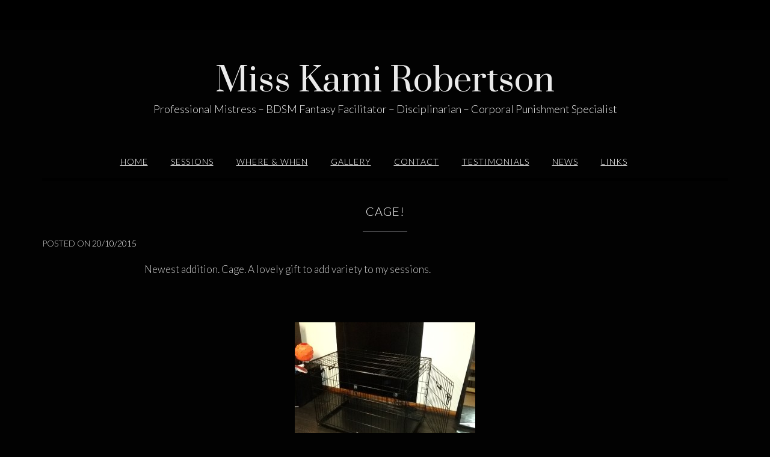

--- FILE ---
content_type: text/html; charset=UTF-8
request_url: https://misskamirobertson.com/cage/
body_size: 13008
content:
<!DOCTYPE html><!-- Shopstar! -->
<html dir="ltr" lang="en-US" prefix="og: https://ogp.me/ns#">
<head>
<meta charset="UTF-8">
<meta name="viewport" content="width=device-width, initial-scale=1">
<link rel="profile" href="http://gmpg.org/xfn/11">

<title>Cage! - Miss Kami Robertson</title>

		<!-- All in One SEO 4.9.2 - aioseo.com -->
	<meta name="description" content="Newest addition. Cage. A lovely gift to add variety to my sessions. I know some of you expressed interest in being locked in a cage during a session - so the opportunity is now here. The door can be safely padlocked to make sure you are not going anywhere without permission. (I forgot" />
	<meta name="robots" content="max-image-preview:large" />
	<meta name="author" content="Miss Kami"/>
	<link rel="canonical" href="https://misskamirobertson.com/cage/" />
	<meta name="generator" content="All in One SEO (AIOSEO) 4.9.2" />
		<meta property="og:locale" content="en_US" />
		<meta property="og:site_name" content="Miss Kami Robertson - Professional Mistress - BDSM Fantasy Facilitator - Disciplinarian - Corporal Punishment Specialist" />
		<meta property="og:type" content="article" />
		<meta property="og:title" content="Cage! - Miss Kami Robertson" />
		<meta property="og:description" content="Newest addition. Cage. A lovely gift to add variety to my sessions. I know some of you expressed interest in being locked in a cage during a session - so the opportunity is now here. The door can be safely padlocked to make sure you are not going anywhere without permission. (I forgot" />
		<meta property="og:url" content="https://misskamirobertson.com/cage/" />
		<meta property="article:published_time" content="2015-10-20T11:58:16+00:00" />
		<meta property="article:modified_time" content="2022-09-29T17:29:53+00:00" />
		<meta name="twitter:card" content="summary" />
		<meta name="twitter:title" content="Cage! - Miss Kami Robertson" />
		<meta name="twitter:description" content="Newest addition. Cage. A lovely gift to add variety to my sessions. I know some of you expressed interest in being locked in a cage during a session - so the opportunity is now here. The door can be safely padlocked to make sure you are not going anywhere without permission. (I forgot" />
		<script type="application/ld+json" class="aioseo-schema">
			{"@context":"https:\/\/schema.org","@graph":[{"@type":"BlogPosting","@id":"https:\/\/misskamirobertson.com\/cage\/#blogposting","name":"Cage! - Miss Kami Robertson","headline":"Cage!","author":{"@id":"https:\/\/misskamirobertson.com\/author\/mkradmin\/#author"},"publisher":{"@id":"https:\/\/misskamirobertson.com\/#organization"},"image":{"@type":"ImageObject","url":"http:\/\/misskamirobertson.com\/wp-content\/uploads\/2015\/10\/cage-1-300x254.jpg","@id":"https:\/\/misskamirobertson.com\/cage\/#articleImage"},"datePublished":"2015-10-20T11:58:16+00:00","dateModified":"2022-09-29T17:29:53+00:00","inLanguage":"en-US","mainEntityOfPage":{"@id":"https:\/\/misskamirobertson.com\/cage\/#webpage"},"isPartOf":{"@id":"https:\/\/misskamirobertson.com\/cage\/#webpage"},"articleSection":"BDSM, Bondage, Newcastle Venue, Sessions and Services, cage, dog cage, fantasy, new venue photos, restraining"},{"@type":"BreadcrumbList","@id":"https:\/\/misskamirobertson.com\/cage\/#breadcrumblist","itemListElement":[{"@type":"ListItem","@id":"https:\/\/misskamirobertson.com#listItem","position":1,"name":"Home","item":"https:\/\/misskamirobertson.com","nextItem":{"@type":"ListItem","@id":"https:\/\/misskamirobertson.com\/category\/sessions-and-services\/#listItem","name":"Sessions and Services"}},{"@type":"ListItem","@id":"https:\/\/misskamirobertson.com\/category\/sessions-and-services\/#listItem","position":2,"name":"Sessions and Services","item":"https:\/\/misskamirobertson.com\/category\/sessions-and-services\/","nextItem":{"@type":"ListItem","@id":"https:\/\/misskamirobertson.com\/cage\/#listItem","name":"Cage!"},"previousItem":{"@type":"ListItem","@id":"https:\/\/misskamirobertson.com#listItem","name":"Home"}},{"@type":"ListItem","@id":"https:\/\/misskamirobertson.com\/cage\/#listItem","position":3,"name":"Cage!","previousItem":{"@type":"ListItem","@id":"https:\/\/misskamirobertson.com\/category\/sessions-and-services\/#listItem","name":"Sessions and Services"}}]},{"@type":"Organization","@id":"https:\/\/misskamirobertson.com\/#organization","name":"Miss Kami Robertson","description":"Professional Mistress - BDSM Fantasy Facilitator - Disciplinarian - Corporal Punishment Specialist","url":"https:\/\/misskamirobertson.com\/"},{"@type":"Person","@id":"https:\/\/misskamirobertson.com\/author\/mkradmin\/#author","url":"https:\/\/misskamirobertson.com\/author\/mkradmin\/","name":"Miss Kami","image":{"@type":"ImageObject","@id":"https:\/\/misskamirobertson.com\/cage\/#authorImage","url":"https:\/\/secure.gravatar.com\/avatar\/119c601f1af301a64d57e25831553dbe?s=96&d=mm&r=g","width":96,"height":96,"caption":"Miss Kami"}},{"@type":"WebPage","@id":"https:\/\/misskamirobertson.com\/cage\/#webpage","url":"https:\/\/misskamirobertson.com\/cage\/","name":"Cage! - Miss Kami Robertson","description":"Newest addition. Cage. A lovely gift to add variety to my sessions. I know some of you expressed interest in being locked in a cage during a session - so the opportunity is now here. The door can be safely padlocked to make sure you are not going anywhere without permission. (I forgot","inLanguage":"en-US","isPartOf":{"@id":"https:\/\/misskamirobertson.com\/#website"},"breadcrumb":{"@id":"https:\/\/misskamirobertson.com\/cage\/#breadcrumblist"},"author":{"@id":"https:\/\/misskamirobertson.com\/author\/mkradmin\/#author"},"creator":{"@id":"https:\/\/misskamirobertson.com\/author\/mkradmin\/#author"},"datePublished":"2015-10-20T11:58:16+00:00","dateModified":"2022-09-29T17:29:53+00:00"},{"@type":"WebSite","@id":"https:\/\/misskamirobertson.com\/#website","url":"https:\/\/misskamirobertson.com\/","name":"Miss Kami Robertson","description":"Professional Mistress - BDSM Fantasy Facilitator - Disciplinarian - Corporal Punishment Specialist","inLanguage":"en-US","publisher":{"@id":"https:\/\/misskamirobertson.com\/#organization"}}]}
		</script>
		<!-- All in One SEO -->

<link rel='dns-prefetch' href='//fonts.googleapis.com' />
<link rel='dns-prefetch' href='//s.w.org' />
<link rel="alternate" type="application/rss+xml" title="Miss Kami Robertson &raquo; Feed" href="https://misskamirobertson.com/feed/" />
<link rel="alternate" type="application/rss+xml" title="Miss Kami Robertson &raquo; Comments Feed" href="https://misskamirobertson.com/comments/feed/" />
<link rel="alternate" type="application/rss+xml" title="Miss Kami Robertson &raquo; Cage! Comments Feed" href="https://misskamirobertson.com/cage/feed/" />
<script type="text/javascript">
window._wpemojiSettings = {"baseUrl":"https:\/\/s.w.org\/images\/core\/emoji\/13.1.0\/72x72\/","ext":".png","svgUrl":"https:\/\/s.w.org\/images\/core\/emoji\/13.1.0\/svg\/","svgExt":".svg","source":{"concatemoji":"https:\/\/misskamirobertson.com\/wp-includes\/js\/wp-emoji-release.min.js?ver=5.9"}};
/*! This file is auto-generated */
!function(e,a,t){var n,r,o,i=a.createElement("canvas"),p=i.getContext&&i.getContext("2d");function s(e,t){var a=String.fromCharCode;p.clearRect(0,0,i.width,i.height),p.fillText(a.apply(this,e),0,0);e=i.toDataURL();return p.clearRect(0,0,i.width,i.height),p.fillText(a.apply(this,t),0,0),e===i.toDataURL()}function c(e){var t=a.createElement("script");t.src=e,t.defer=t.type="text/javascript",a.getElementsByTagName("head")[0].appendChild(t)}for(o=Array("flag","emoji"),t.supports={everything:!0,everythingExceptFlag:!0},r=0;r<o.length;r++)t.supports[o[r]]=function(e){if(!p||!p.fillText)return!1;switch(p.textBaseline="top",p.font="600 32px Arial",e){case"flag":return s([127987,65039,8205,9895,65039],[127987,65039,8203,9895,65039])?!1:!s([55356,56826,55356,56819],[55356,56826,8203,55356,56819])&&!s([55356,57332,56128,56423,56128,56418,56128,56421,56128,56430,56128,56423,56128,56447],[55356,57332,8203,56128,56423,8203,56128,56418,8203,56128,56421,8203,56128,56430,8203,56128,56423,8203,56128,56447]);case"emoji":return!s([10084,65039,8205,55357,56613],[10084,65039,8203,55357,56613])}return!1}(o[r]),t.supports.everything=t.supports.everything&&t.supports[o[r]],"flag"!==o[r]&&(t.supports.everythingExceptFlag=t.supports.everythingExceptFlag&&t.supports[o[r]]);t.supports.everythingExceptFlag=t.supports.everythingExceptFlag&&!t.supports.flag,t.DOMReady=!1,t.readyCallback=function(){t.DOMReady=!0},t.supports.everything||(n=function(){t.readyCallback()},a.addEventListener?(a.addEventListener("DOMContentLoaded",n,!1),e.addEventListener("load",n,!1)):(e.attachEvent("onload",n),a.attachEvent("onreadystatechange",function(){"complete"===a.readyState&&t.readyCallback()})),(n=t.source||{}).concatemoji?c(n.concatemoji):n.wpemoji&&n.twemoji&&(c(n.twemoji),c(n.wpemoji)))}(window,document,window._wpemojiSettings);
</script>
<style type="text/css">
img.wp-smiley,
img.emoji {
	display: inline !important;
	border: none !important;
	box-shadow: none !important;
	height: 1em !important;
	width: 1em !important;
	margin: 0 0.07em !important;
	vertical-align: -0.1em !important;
	background: none !important;
	padding: 0 !important;
}
</style>
	<link rel='stylesheet' id='wp-block-library-css'  href='https://misskamirobertson.com/wp-includes/css/dist/block-library/style.min.css?ver=5.9' type='text/css' media='all' />
<link rel='stylesheet' id='aioseo/css/src/vue/standalone/blocks/table-of-contents/global.scss-css'  href='https://misskamirobertson.com/wp-content/plugins/all-in-one-seo-pack/dist/Lite/assets/css/table-of-contents/global.e90f6d47.css?ver=4.9.2' type='text/css' media='all' />
<style id='global-styles-inline-css' type='text/css'>
body{--wp--preset--color--black: #000000;--wp--preset--color--cyan-bluish-gray: #abb8c3;--wp--preset--color--white: #ffffff;--wp--preset--color--pale-pink: #f78da7;--wp--preset--color--vivid-red: #cf2e2e;--wp--preset--color--luminous-vivid-orange: #ff6900;--wp--preset--color--luminous-vivid-amber: #fcb900;--wp--preset--color--light-green-cyan: #7bdcb5;--wp--preset--color--vivid-green-cyan: #00d084;--wp--preset--color--pale-cyan-blue: #8ed1fc;--wp--preset--color--vivid-cyan-blue: #0693e3;--wp--preset--color--vivid-purple: #9b51e0;--wp--preset--gradient--vivid-cyan-blue-to-vivid-purple: linear-gradient(135deg,rgba(6,147,227,1) 0%,rgb(155,81,224) 100%);--wp--preset--gradient--light-green-cyan-to-vivid-green-cyan: linear-gradient(135deg,rgb(122,220,180) 0%,rgb(0,208,130) 100%);--wp--preset--gradient--luminous-vivid-amber-to-luminous-vivid-orange: linear-gradient(135deg,rgba(252,185,0,1) 0%,rgba(255,105,0,1) 100%);--wp--preset--gradient--luminous-vivid-orange-to-vivid-red: linear-gradient(135deg,rgba(255,105,0,1) 0%,rgb(207,46,46) 100%);--wp--preset--gradient--very-light-gray-to-cyan-bluish-gray: linear-gradient(135deg,rgb(238,238,238) 0%,rgb(169,184,195) 100%);--wp--preset--gradient--cool-to-warm-spectrum: linear-gradient(135deg,rgb(74,234,220) 0%,rgb(151,120,209) 20%,rgb(207,42,186) 40%,rgb(238,44,130) 60%,rgb(251,105,98) 80%,rgb(254,248,76) 100%);--wp--preset--gradient--blush-light-purple: linear-gradient(135deg,rgb(255,206,236) 0%,rgb(152,150,240) 100%);--wp--preset--gradient--blush-bordeaux: linear-gradient(135deg,rgb(254,205,165) 0%,rgb(254,45,45) 50%,rgb(107,0,62) 100%);--wp--preset--gradient--luminous-dusk: linear-gradient(135deg,rgb(255,203,112) 0%,rgb(199,81,192) 50%,rgb(65,88,208) 100%);--wp--preset--gradient--pale-ocean: linear-gradient(135deg,rgb(255,245,203) 0%,rgb(182,227,212) 50%,rgb(51,167,181) 100%);--wp--preset--gradient--electric-grass: linear-gradient(135deg,rgb(202,248,128) 0%,rgb(113,206,126) 100%);--wp--preset--gradient--midnight: linear-gradient(135deg,rgb(2,3,129) 0%,rgb(40,116,252) 100%);--wp--preset--duotone--dark-grayscale: url('#wp-duotone-dark-grayscale');--wp--preset--duotone--grayscale: url('#wp-duotone-grayscale');--wp--preset--duotone--purple-yellow: url('#wp-duotone-purple-yellow');--wp--preset--duotone--blue-red: url('#wp-duotone-blue-red');--wp--preset--duotone--midnight: url('#wp-duotone-midnight');--wp--preset--duotone--magenta-yellow: url('#wp-duotone-magenta-yellow');--wp--preset--duotone--purple-green: url('#wp-duotone-purple-green');--wp--preset--duotone--blue-orange: url('#wp-duotone-blue-orange');--wp--preset--font-size--small: 13px;--wp--preset--font-size--medium: 20px;--wp--preset--font-size--large: 36px;--wp--preset--font-size--x-large: 42px;}.has-black-color{color: var(--wp--preset--color--black) !important;}.has-cyan-bluish-gray-color{color: var(--wp--preset--color--cyan-bluish-gray) !important;}.has-white-color{color: var(--wp--preset--color--white) !important;}.has-pale-pink-color{color: var(--wp--preset--color--pale-pink) !important;}.has-vivid-red-color{color: var(--wp--preset--color--vivid-red) !important;}.has-luminous-vivid-orange-color{color: var(--wp--preset--color--luminous-vivid-orange) !important;}.has-luminous-vivid-amber-color{color: var(--wp--preset--color--luminous-vivid-amber) !important;}.has-light-green-cyan-color{color: var(--wp--preset--color--light-green-cyan) !important;}.has-vivid-green-cyan-color{color: var(--wp--preset--color--vivid-green-cyan) !important;}.has-pale-cyan-blue-color{color: var(--wp--preset--color--pale-cyan-blue) !important;}.has-vivid-cyan-blue-color{color: var(--wp--preset--color--vivid-cyan-blue) !important;}.has-vivid-purple-color{color: var(--wp--preset--color--vivid-purple) !important;}.has-black-background-color{background-color: var(--wp--preset--color--black) !important;}.has-cyan-bluish-gray-background-color{background-color: var(--wp--preset--color--cyan-bluish-gray) !important;}.has-white-background-color{background-color: var(--wp--preset--color--white) !important;}.has-pale-pink-background-color{background-color: var(--wp--preset--color--pale-pink) !important;}.has-vivid-red-background-color{background-color: var(--wp--preset--color--vivid-red) !important;}.has-luminous-vivid-orange-background-color{background-color: var(--wp--preset--color--luminous-vivid-orange) !important;}.has-luminous-vivid-amber-background-color{background-color: var(--wp--preset--color--luminous-vivid-amber) !important;}.has-light-green-cyan-background-color{background-color: var(--wp--preset--color--light-green-cyan) !important;}.has-vivid-green-cyan-background-color{background-color: var(--wp--preset--color--vivid-green-cyan) !important;}.has-pale-cyan-blue-background-color{background-color: var(--wp--preset--color--pale-cyan-blue) !important;}.has-vivid-cyan-blue-background-color{background-color: var(--wp--preset--color--vivid-cyan-blue) !important;}.has-vivid-purple-background-color{background-color: var(--wp--preset--color--vivid-purple) !important;}.has-black-border-color{border-color: var(--wp--preset--color--black) !important;}.has-cyan-bluish-gray-border-color{border-color: var(--wp--preset--color--cyan-bluish-gray) !important;}.has-white-border-color{border-color: var(--wp--preset--color--white) !important;}.has-pale-pink-border-color{border-color: var(--wp--preset--color--pale-pink) !important;}.has-vivid-red-border-color{border-color: var(--wp--preset--color--vivid-red) !important;}.has-luminous-vivid-orange-border-color{border-color: var(--wp--preset--color--luminous-vivid-orange) !important;}.has-luminous-vivid-amber-border-color{border-color: var(--wp--preset--color--luminous-vivid-amber) !important;}.has-light-green-cyan-border-color{border-color: var(--wp--preset--color--light-green-cyan) !important;}.has-vivid-green-cyan-border-color{border-color: var(--wp--preset--color--vivid-green-cyan) !important;}.has-pale-cyan-blue-border-color{border-color: var(--wp--preset--color--pale-cyan-blue) !important;}.has-vivid-cyan-blue-border-color{border-color: var(--wp--preset--color--vivid-cyan-blue) !important;}.has-vivid-purple-border-color{border-color: var(--wp--preset--color--vivid-purple) !important;}.has-vivid-cyan-blue-to-vivid-purple-gradient-background{background: var(--wp--preset--gradient--vivid-cyan-blue-to-vivid-purple) !important;}.has-light-green-cyan-to-vivid-green-cyan-gradient-background{background: var(--wp--preset--gradient--light-green-cyan-to-vivid-green-cyan) !important;}.has-luminous-vivid-amber-to-luminous-vivid-orange-gradient-background{background: var(--wp--preset--gradient--luminous-vivid-amber-to-luminous-vivid-orange) !important;}.has-luminous-vivid-orange-to-vivid-red-gradient-background{background: var(--wp--preset--gradient--luminous-vivid-orange-to-vivid-red) !important;}.has-very-light-gray-to-cyan-bluish-gray-gradient-background{background: var(--wp--preset--gradient--very-light-gray-to-cyan-bluish-gray) !important;}.has-cool-to-warm-spectrum-gradient-background{background: var(--wp--preset--gradient--cool-to-warm-spectrum) !important;}.has-blush-light-purple-gradient-background{background: var(--wp--preset--gradient--blush-light-purple) !important;}.has-blush-bordeaux-gradient-background{background: var(--wp--preset--gradient--blush-bordeaux) !important;}.has-luminous-dusk-gradient-background{background: var(--wp--preset--gradient--luminous-dusk) !important;}.has-pale-ocean-gradient-background{background: var(--wp--preset--gradient--pale-ocean) !important;}.has-electric-grass-gradient-background{background: var(--wp--preset--gradient--electric-grass) !important;}.has-midnight-gradient-background{background: var(--wp--preset--gradient--midnight) !important;}.has-small-font-size{font-size: var(--wp--preset--font-size--small) !important;}.has-medium-font-size{font-size: var(--wp--preset--font-size--medium) !important;}.has-large-font-size{font-size: var(--wp--preset--font-size--large) !important;}.has-x-large-font-size{font-size: var(--wp--preset--font-size--x-large) !important;}
</style>
<link rel='stylesheet' id='shopstar-fonts-css'  href='https://fonts.googleapis.com/css?family=Prata%3A400%7CRaleway%3A100%2C300%2C400%2C500%2C600%2C700%2C800%7CLato%3A300%2C300italic%2C400%2C400italic%2C600%2C600italic%2C700%2C700italic%7CLora%3A400italic&#038;subset=latin%2Clatin-ext&#038;ver=1.1.22' type='text/css' media='all' />
<link rel='stylesheet' id='shopstar-header-centered-css'  href='https://misskamirobertson.com/wp-content/themes/shopstar/library/css/header-centered.css?ver=1.1.22' type='text/css' media='all' />
<link rel='stylesheet' id='otb-font-awesome-css'  href='https://misskamirobertson.com/wp-content/themes/shopstar/library/fonts/otb-font-awesome/css/font-awesome.css?ver=4.7.0' type='text/css' media='all' />
<link rel='stylesheet' id='shopstar-style-css'  href='https://misskamirobertson.com/wp-content/themes/shopstar/style.css?ver=1.1.22' type='text/css' media='all' />
<link rel='stylesheet' id='shopstar_customizer_theme_fonts-css'  href='//fonts.googleapis.com/css?family=Lato%3Aregular%2Citalic%2C100%2C300%2C700%26subset%3Dlatin%2C' type='text/css' media='screen' />
<script type='text/javascript' src='https://misskamirobertson.com/wp-includes/js/jquery/jquery.min.js?ver=3.6.0' id='jquery-core-js'></script>
<script type='text/javascript' src='https://misskamirobertson.com/wp-includes/js/jquery/jquery-migrate.min.js?ver=3.3.2' id='jquery-migrate-js'></script>
<link rel="https://api.w.org/" href="https://misskamirobertson.com/wp-json/" /><link rel="alternate" type="application/json" href="https://misskamirobertson.com/wp-json/wp/v2/posts/1504" /><link rel="EditURI" type="application/rsd+xml" title="RSD" href="https://misskamirobertson.com/xmlrpc.php?rsd" />
<link rel="wlwmanifest" type="application/wlwmanifest+xml" href="https://misskamirobertson.com/wp-includes/wlwmanifest.xml" /> 
<meta name="generator" content="WordPress 5.9" />
<link rel='shortlink' href='https://misskamirobertson.com/?p=1504' />
<link rel="alternate" type="application/json+oembed" href="https://misskamirobertson.com/wp-json/oembed/1.0/embed?url=https%3A%2F%2Fmisskamirobertson.com%2Fcage%2F" />
<link rel="alternate" type="text/xml+oembed" href="https://misskamirobertson.com/wp-json/oembed/1.0/embed?url=https%3A%2F%2Fmisskamirobertson.com%2Fcage%2F&#038;format=xml" />
<style>

/* CSS added by Hide Metadata Plugin */

.entry-meta .byline,
			.entry-meta .by-author,
			.entry-header .entry-meta > span.byline,
			.entry-meta .author.vcard {
				display: none;
			}</style>
<link rel="pingback" href="https://misskamirobertson.com/xmlrpc.php"><style type="text/css">


/* Minimum slider width */
.slider-container.default .slider .slide img {
	min-width: 600px;
}


/* Mobile Menu and other mobile stylings */
@media only screen and (min-width: 960px) {
	.main-navigation ul ul li:hover > ul,
	.main-navigation ul ul li.focus > ul {
		/*
		left: 100%;
		*/
		display: block;
	}

	.main-navigation ul ul a {
		color: #939598;
	}
	
	.main-navigation ul ul a:hover,
	.main-navigation ul ul li.current-menu-item > a,
	.main-navigation ul ul li.current_page_item > a,
	.main-navigation ul ul li.current-menu-parent > a,
	.main-navigation ul ul li.current_page_parent > a,
	.main-navigation ul ul li.current-menu-ancestor > a,
	.main-navigation ul ul li.current_page_ancestor > a {
		color: #4F4F4F;
	}
	
}

@media only screen and (max-width: 960px) {	#main-menu.shopstar-mobile-menu-primary-color-scheme {
		background-color: #000000;
	}
		
	.main-navigation .padder {
		margin: 0;
	}	
	
	.submenu-toggle {
    	display: block;
    }
    
	/* Mobile Menu */
	.site-header .main-navigation .container {
		border-bottom: none !important;
	}
	
	.site-header .main-navigation.bottom-border.mobile {
		border-bottom-width: 5px;
	}

	.main-navigation .main-navigation-inner {
		display: block;	
	}
	
	.site-header .search-button {
	    display: block;
	    padding: 8px 22px 0 26px;
	    text-align: left;
	}	
	.main-navigation .search-slidedown {
		margin: 0;
		top: 0;
		position: relative;
	}
	.main-navigation .search-slidedown .container {
		padding: 0;
		width: 100%;
	}
	.main-navigation .search-slidedown .padder {
		margin: 0px;
		width: 100%;
		display: inline-block;
	}
	.main-navigation .search-slidedown .search-block {
		margin: 0 !important;
		float: left;
		width: 254px;
		left: 26px !important;
	}
	.main-navigation .search-slidedown .search-block label {
		width: 80%;
		float: left;
		display: inline-block;
	}
	.main-navigation .search-slidedown .search-block .search-field {
		border: 0;
		padding: 4px 0 4px 0;
		width: 100%;
	}
    .main-navigation .menu-toggle {
	    display: block;
		margin: 0 auto 0 auto;
	    padding: 16px 18px;
	    color: #FFF;
	    text-transform: uppercase;
    	text-align: center;
	    cursor: pointer;
	}
	.main-navigation .menu-toggle .otb-fa.otb-fa-bars {
    	font-size: 28px;
	}
    .main-navigation .nav-menu {
		display: block !important;
    	display: inline-block;
    }
	.main-navigation #main-menu {
        color: #8C8C8C;
        box-shadow: 1px 0 1px rgba(255, 255, 255, 0.04) inset;
        position: fixed;
        top: 0;
        right: -280px;
        width: 280px;
        max-width: 100%;
        -ms-box-sizing: border-box;
        -moz-box-sizing: border-box;
        -webkit-box-sizing: border-box;
        box-sizing: border-box;
        padding: 74px 0 30px 0;
        z-index: 100000;
        height: 100%;
        overflow: auto;
        -webkit-transition: right 0.4s ease 0s;
        -moz-transition: right 0.4s ease 0s;
        -ms-transition: right 0.4s ease 0s;
        -o-transition: right 0.4s ease 0s;
        transition: right 0.4s ease 0s;
    }
    .main-navigation ul {
        display: block;
    	visibility: visible !important;
		opacity: 1 !important;
		transform: none !important;
    }
    .main-navigation li {
        display: block;
        float: none;
        position: relative;
    	margin: 0;
    	padding: 0;
    }
    .main-navigation li a {
    	white-space: normal !important;
		display: block;
        float: none;
        padding: 8px 22px 8px 26px;
        font-size: 14px;
        text-align: left !important;
  	}
  	
    .main-navigation ul ul {
        position: relative !important;
        top: 0 !important;
        left: 0 !important;
        float: none !important;
    	background-color: transparent;
    	background-image: none;
    	box-shadow: none;
    	border: none;
        padding: 0;
        margin: 0;
        display: none;
    }
    .main-navigation ul ul li:last-child a,
    .main-navigation ul ul li a {
        box-shadow: none;
        padding: 6px 30px;
        width: auto;
    }
    
	.main-navigation ul ul ul {
		margin: 0;
		left: 0 !important;
	}    

    .main-navigation ul ul ul li a {
        padding: 6px 39px !important;
    }
    .main-navigation ul ul ul ul li a {
        padding: 6px 47px !important;
    }

    .main-navigation .close-button {
        display: block;
    	border-radius: 100%;
        position: absolute;
        top: 23px;
        left: 26px;
        font-size: 26px;
    	font-weight: 400;
        color: #FFFFFF;
        text-align: center;
        height: 36px;
        line-height: 33px;
        cursor: pointer;
    	
	    -webkit-transition: all 0.2s ease 0s;
	     -moz-transition: all 0.2s ease 0s;
	      -ms-transition: all 0.2s ease 0s;
	       -o-transition: all 0.2s ease 0s;
	          transition: all 0.2s ease 0s;

    }
    
    .main-navigation .close-button .otb-fa {
	    -webkit-transition: all 0.2s ease 0s;
	     -moz-transition: all 0.2s ease 0s;
	      -ms-transition: all 0.2s ease 0s;
	       -o-transition: all 0.2s ease 0s;
	          transition: all 0.2s ease 0s;
	}

	.main-navigation .close-button .otb-fa-angle-left {
        position: relative;
        left: -4px;
    }
	
	#main-menu.shopstar-mobile-menu-primary-color-scheme a,
	#main-menu.shopstar-mobile-menu-primary-color-scheme .submenu-toggle {
    	color: #FFFFFF;
	}
	
	#main-menu.shopstar-mobile-menu-primary-color-scheme li.current-menu-item > a,
	#main-menu.shopstar-mobile-menu-primary-color-scheme li.current_page_item > a,
	#main-menu.shopstar-mobile-menu-primary-color-scheme li.current-menu-parent > a,
	#main-menu.shopstar-mobile-menu-primary-color-scheme li.current_page_parent > a,
	#main-menu.shopstar-mobile-menu-primary-color-scheme li.current-menu-ancestor > a,
	#main-menu.shopstar-mobile-menu-primary-color-scheme li.current_page_ancestor > a {
		color: rgba(255, 255, 255, 0.6);
	}
	
	#main-menu.shopstar-mobile-menu-primary-color-scheme .close-button:hover .otb-fa,	
	#main-menu.shopstar-mobile-menu-primary-color-scheme li > a:hover,
	#main-menu.shopstar-mobile-menu-primary-color-scheme .search-button a:hover {
		color: rgba(255, 255, 255, 0.6);
	}
    
    .open-page-item > ul.children,
    .open-page-item > ul.sub-menu {
    	display: block !important;
    }
}

</style><style type="text/css" id="custom-background-css">
body.custom-background { background-color: #020202; }
</style>
	
<!-- Begin Custom CSS -->
<style type="text/css" id="out-the-box-custom-css">
#main-menu{background-color:#020202;}.site-header .branding .title,
    			.site-header .branding .description{color:#eaeaea;}.main-navigation a,
	    		.submenu-toggle{color:#ffffff;}.main-navigation ul.menu > li > a:hover,
				.main-navigation ul.menu > li.current-menu-item > a,
				.main-navigation ul.menu > li.current_page_item > a,
				.main-navigation ul.menu > li.current-menu-parent > a,
				.main-navigation ul.menu > li.current_page_parent > a,
				.main-navigation ul.menu > li.current-menu-ancestor > a,
				.main-navigation ul.menu > li.current_page_ancestor > a,
				.site-header .search-button a:hover{color:#dd0000;}.slider-container.default .slider .slide .overlay,
    			.slider-container.default .slider .slide .overlay h1,
    			.slider-container.default .slider .slide .overlay h2,
    			.slider-container.default .slider .slide .overlay h3,
    			.slider-container.default .slider .slide .overlay h4,
    			.slider-container.default .slider .slide .overlay h5,
    			.slider-container.default .slider .slide .overlay a,
				.header-image .overlay,
    			.header-image .overlay h1,
    			.header-image .overlay h2,
    			.header-image .overlay h3,
    			.header-image .overlay h4,
    			.header-image .overlay h5,
    			.header-image .overlay a{color:#ffffff;}h1, h2, h3, h4, h5, h6,
				h1 a, h2 a, h3 a, h4 a, h5 a, h6 a,
				h1 a:visited, h2 a:visited, h3 a:visited, h4 a:visited, h5 a:visited, h6 a:visited,
				.slider-container.default .slider .slide .overlay h2,
    			.slider-container.default .slider .slide .overlay h3,
    			.slider-container.default .slider .slide .overlay h4,
    			.slider-container.default .slider .slide .overlay h5,
    			.slider-container.default .slider .slide .overlay h6,
				.header-image .overlay h2,
    			.header-image .overlay h3,
    			.header-image .overlay h4,
    			.header-image .overlay h5,
    			.header-image .overlay h6,
    			ul.product_list_widget li .product-title,
				.main-navigation a,
				.content-area .widget-title,
				.widget-area .widget-title,
				.site-footer .widgets ul li h2.widgettitle,
				.woocommerce a.button,
				.woocommerce #respond input#submit,
				.woocommerce button.button,
				.woocommerce input.button,
				a.button,
				.shopstar-page-builders-use-theme-styles .widget_sow-button .ow-button-base a,
				.shopstar-page-builders-use-theme-styles .elementor-widget-button .elementor-button,
				.shopstar-page-builders-use-theme-styles .elementor-widget-heading .elementor-heading-title,
				.shopstar-page-builders-use-theme-styles .elementor-widget-icon-box .elementor-icon-box-content .elementor-icon-box-title,
    			.shopstar-page-builders-use-theme-styles .elementor-widget-icon-box .elementor-icon-box-content .elementor-icon-box-title a,
				input[type="button"],
				input[type="reset"],
				input[type="submit"],
				html #jp-relatedposts h3.jp-relatedposts-headline,
    			html #infinite-handle span button,
    			html #infinite-handle span button:hover,
    			div.wpforms-container form.wpforms-form input[type=submit],
				div.wpforms-container form.wpforms-form button[type=submit],
				div.wpforms-container form.wpforms-form .wpforms-page-button,
    			.wp-block-search__button{font-family:"Lato","Helvetica Neue",sans-serif;}h1, h2, h3, h4, h5, h6,
				h1 a, h2 a, h3 a, h4 a, h5 a, h6 a,
				h1 a:visited, h2 a:visited, h3 a:visited, h4 a:visited, h5 a:visited, h6 a:visited,
				.slider-container.default .slider .slide .overlay h2,
    			.slider-container.default .slider .slide .overlay h3,
    			.slider-container.default .slider .slide .overlay h4,
    			.slider-container.default .slider .slide .overlay h5,
    			.slider-container.default .slider .slide .overlay h6,
				.header-image .overlay h2,
    			.header-image .overlay h3,
    			.header-image .overlay h4,
    			.header-image .overlay h5,
    			.header-image .overlay h6,
				.content-area .widget-title,
				.widget-area .widget-title,
				.site-footer .widgets ul li h2.widgettitle,
	    		.woocommerce #content div.product .product_title,
				.woocommerce div.product .product_title,
				.woocommerce-page #content div.product .product_title,
				.woocommerce-page div.product .product_title,
				.woocommerce a.button,
				.woocommerce #respond input#submit,
				.woocommerce button.button,
				.woocommerce input.button,
				a.button,
				.shopstar-page-builders-use-theme-styles .widget_sow-button .ow-button-base a,
				.shopstar-page-builders-use-theme-styles .elementor-widget-button .elementor-button,
				.shopstar-page-builders-use-theme-styles .elementor-widget-heading .elementor-heading-title,
				.shopstar-page-builders-use-theme-styles .elementor-widget-icon-box .elementor-icon-box-content .elementor-icon-box-title,
	    		.shopstar-page-builders-use-theme-styles .elementor-widget-icon-box .elementor-icon-box-content .elementor-icon-box-title a,
				input[type="button"],
				input[type="reset"],
				input[type="submit"],
	    		html #jp-relatedposts h3.jp-relatedposts-headline em,
				html #infinite-handle span button,
	    		html #infinite-handle span button:hover,
    			div.wpforms-container form.wpforms-form input[type=submit],
				div.wpforms-container form.wpforms-form button[type=submit],
				div.wpforms-container form.wpforms-form .wpforms-page-button,
	    		.wp-block-search__button{font-weight:500;}h1, h2, h3, h4, h5, h6,
				h1 a, h2 a, h3 a, h4 a, h5 a, h6 a,
				h1 a:visited, h2 a:visited, h3 a:visited, h4 a:visited, h5 a:visited, h6 a:visited,
				.shopstar-page-builders-use-theme-styles .elementor-widget-heading .elementor-heading-title,
				.shopstar-page-builders-use-theme-styles .elementor-widget-icon-box .elementor-icon-box-content .elementor-icon-box-title,
    			.shopstar-page-builders-use-theme-styles .elementor-widget-icon-box .elementor-icon-box-content .elementor-icon-box-title a,
				ul.product_list_widget li .product-title,
				.widget_woocommerce_products .widget-title,
				.content-area .widget-title,
				.widget-area .widget-title,
				.site-footer .widgets ul li h2.widgettitle{color:#ffffff;}body,
				div.wpforms-container form.wpforms-form .wpforms-field-label,
				div.wpforms-container-full .wpforms-form .wpforms-field-sublabel,
				article .entry-footer,
				.site-footer .widgets .widget a,
				.woocommerce .woocommerce-breadcrumb,
				.woocommerce-page .woocommerce-breadcrumb,
				.site-footer .widgets .widget ul li a,
				.site-footer .widgets .widget .social-icons a,
				.widget_woocommerce_products .amount,
				.widget_woocommerce_products del,
				.woocommerce #reviews #comments ol.commentlist li .meta,
				.woocommerce-checkout #payment div.payment_box,
				.woocommerce .woocommerce-info,
    			.woocommerce ul.products li.product .price,
				.woocommerce #content ul.products li.product span.price,
				.woocommerce-page #content ul.products li.product span.price,
				.woocommerce div.product p.price del,
				article .entry-meta,
    			.shopstar-page-builders-use-theme-styles .elementor-widget-text-editor,
				.shopstar-page-builders-use-theme-styles .elementor-widget-icon-box .elementor-icon-box-content .elementor-icon-box-description{color:#d1d1d1;}.select2-default{color:rgba(209,209,209, 0.7) !important;}::-webkit-input-placeholder{color:rgba(209,209,209, 0.7);}:-moz-placeholder{color:rgba(209,209,209, 0.7);}::-moz-placeholder{color:rgba(209,209,209, 0.7);}:-ms-input-placeholder{color:rgba(209,209,209, 0.7);}.site-footer .widgets .widget .social-icons a:hover{color:rgba(209,209,209, 0.6);}a,
    			.woocommerce .woocommerce-breadcrumb a,
    			.woocommerce-page .woocommerce-breadcrumb a{color:#ffffff;}a:hover,
    			.woocommerce .woocommerce-breadcrumb a:hover,
				.woocommerce-page .woocommerce-breadcrumb a:hover{color:#ff0000;}.site-footer .widgets{background-color:#020202;}
@media (min-width: 960px){.main-navigation ul ul a{color:#ffffff;}.main-navigation ul ul a:hover,
				.main-navigation ul ul li.current-menu-item > a,
				.main-navigation ul ul li.current_page_item > a,
				.main-navigation ul ul li.current-menu-parent > a,
				.main-navigation ul ul li.current_page_parent > a,
				.main-navigation ul ul li.current-menu-ancestor > a,
				.main-navigation ul ul li.current_page_ancestor > a{color:#ff0000;}}
</style>
<!-- End Custom CSS -->
		<style type="text/css" id="wp-custom-css">
			p {
	text-align: justify;
	font-size: 17px;
}

ul {
	font-size: 17px;
	list-style: square;
}

ol {
  list-style: none;
	font-size: 17px;
}

div.entry-content {
	width: 800px;
	margin: auto;
}

a:link {
  text-decoration: underline;
}

@media screen and (max-width: 800px) {
	div.entry-content {
		width: auto;
	}
	.site-header .branding .title {
    font-size: 40px;
    }
	.site-header .branding {
    padding: 20px 0 12px 0;
}
	}

@media screen and (max-width: 500px
) {
   .site-header .branding .title {
    font-size: 27px;
    }
	.site-header .branding {
    padding: 12px 0 12px 0;
}
}


.main-navigation .menu-toggle .otb-fa.otb-fa-bars
{
  color: #fff;
}

.main-navigation ul ul {
  border-bottom: 1px solid #fff;
	border-top: 1px solid #fff;
	background-color: #000;
}

h1 {
	letter-spacing: 1px;
	font-weight: 300;
}

h4 {
	font-size: 19px;
	font-weight: 300;
}

.site-footer .container .padder > ul > li {
  width: 800px;

}

/* @font-face {
    font-family: "Edwardian Script ITC";
    src: url(https://misskamirobertson.com/public_html/hypnosisempower.com/wp-content/themes/shopstar/fontES/EdwardianScriptItcDOT-Regul.otf);
    font-weight: bold;
}

h1 {
	font-family: "Edwardian Script ITC";
} */		</style>
		</head>

<body class="post-template-default single single-post postid-1504 single-format-standard custom-background wp-embed-responsive metaslider-plugin shopstar-page-builders-use-theme-styles">

<a class="skip-link screen-reader-text" href="#site-content">Skip to content</a>

	
<header id="masthead" class="site-header centered has-top-bar" role="banner">

	
<div class="top-bar">
	<div class="container">
        
		<div class="padder">
            
			<div class="left">
            
				<ul class="social-icons">


</ul>
                
            </div>
            
            <div class="right">
				
                <div class="info-text">
	</div>            </div>
            
            <div class="clearboth"></div>
            
		</div>
            
	</div>
</div>

	<div class="container">
	    <div class="padder">
	
		    <div class="branding">
		        					<a href="https://misskamirobertson.com/" title="Miss Kami Robertson" class="title">Miss Kami Robertson</a>
		            <div class="description">Professional Mistress &#8211; BDSM Fantasy Facilitator &#8211; Disciplinarian &#8211; Corporal Punishment Specialist</div>
		        		    </div>
	    
	    </div> 
	</div>

	<nav id="site-navigation" class="main-navigation bottom-border mobile" role="navigation">
	<span class="menu-toggle" aria-expanded="false">
		<i class="otb-fa otb-fa-bars"></i>
	</span>
	
	<div id="main-menu" class="container shopstar-mobile-menu-primary-color-scheme bottom-border">
	    <div class="padder">
	
			<div class="close-button"><i class="otb-fa otb-fa-angle-right"></i><i class="otb-fa otb-fa-angle-left"></i></div>
			<div class="main-navigation-inner">
			<div class="menu"><ul>
<li ><a href="https://misskamirobertson.com/">Home</a></li><li class="page_item page-item-12 page_item_has_children"><a href="https://misskamirobertson.com/london-mistress-sessions/">Sessions</a>
<ul class='children'>
	<li class="page_item page-item-2369"><a href="https://misskamirobertson.com/london-mistress-sessions/domination-sessions/">Domination Sessions</a></li>
	<li class="page_item page-item-673"><a href="https://misskamirobertson.com/london-mistress-sessions/relaxation-therapy/">Relaxation Therapy</a></li>
	<li class="page_item page-item-384"><a href="https://misskamirobertson.com/london-mistress-sessions/london-mistress-roleplay/">Fantasy &#038; Roleplay</a></li>
	<li class="page_item page-item-391"><a href="https://misskamirobertson.com/london-mistress-sessions/london-mistress-newcomers/">New Clients</a></li>
</ul>
</li>
<li class="page_item page-item-2367"><a href="https://misskamirobertson.com/where-when/">Where &#038; When</a></li>
<li class="page_item page-item-9 page_item_has_children"><a href="https://misskamirobertson.com/london-mistress-gallery/">Gallery</a>
<ul class='children'>
	<li class="page_item page-item-1186"><a href="https://misskamirobertson.com/london-mistress-gallery/mistress-gallery/">Mistress Gallery</a></li>
	<li class="page_item page-item-1191"><a href="https://misskamirobertson.com/london-mistress-gallery/north-east-venue/">North East Venue Gallery</a></li>
	<li class="page_item page-item-1194"><a href="https://misskamirobertson.com/london-mistress-gallery/london-venue-gallery/">London Venue Gallery</a></li>
</ul>
</li>
<li class="page_item page-item-83"><a href="https://misskamirobertson.com/london-mistress-contact/">Contact</a></li>
<li class="page_item page-item-340"><a href="https://misskamirobertson.com/london-mistress-testimonials/">Testimonials</a></li>
<li class="page_item page-item-742 current_page_parent"><a href="https://misskamirobertson.com/blog/">NEWS</a></li>
<li class="page_item page-item-483"><a href="https://misskamirobertson.com/links/">Links</a></li>
</ul></div>
	        </div>
				
			<div class="search-slidedown">
				<div class="container">
					<div class="padder">
						<div class="search-block">
												</div>
					</div>
				</div>
			</div>
		
		</div>	        
	</div>
</nav><!-- #site-navigation -->

</header><!-- #masthead -->
 		
	<div id="content" class="site-content">
		<a name="site-content"></a>
		<div class="container">
			<div class="padder">
	<div id="primary" class="content-area full-width">
		<main id="main" class="site-main" role="main">
		
	    
<article id="post-1504" class="post-1504 post type-post status-publish format-standard hentry category-bdsm category-bondage category-newcastle-venue category-sessions-and-services tag-cage tag-dog-cage tag-fantasy tag-new-venue-photos tag-restraining">
    
	<header class="entry-header">
		<h1 class="entry-title">Cage!</h1>
		<div class="entry-meta">
			<span class="posted-on">Posted on <a href="https://misskamirobertson.com/cage/" rel="bookmark"><time class="entry-date published" datetime="2015-10-20T11:58:16+00:00">20/10/2015</time><time class="updated" datetime="2022-09-29T17:29:53+00:00">29/09/2022</time></a></span><span class="byline"> by <span class="author vcard"><a class="url fn n" href="https://misskamirobertson.com/author/mkradmin/">Miss Kami</a></span></span>		</div><!-- .entry-meta -->
	</header><!-- .entry-header -->
    
	<div class="entry-thumbnail"></div>

	<div class="entry-content">
		<p>Newest addition. Cage. A lovely gift to add variety to my sessions.</p>
<p>&nbsp;</p>
<p><a href="https://misskamirobertson.com/wp-content/uploads/2015/10/cage-1.jpg"><img class="size-medium wp-image-1505 aligncenter" alt="cage-1" src="https://misskamirobertson.com/wp-content/uploads/2015/10/cage-1-300x254.jpg" width="300" height="254" srcset="https://misskamirobertson.com/wp-content/uploads/2015/10/cage-1-300x254.jpg 300w, https://misskamirobertson.com/wp-content/uploads/2015/10/cage-1.jpg 600w" sizes="(max-width: 300px) 100vw, 300px" /></a></p>
<p>&nbsp;</p>
<p>I know some of you expressed interest in being locked in a cage during a session &#8211; so the opportunity is now here. The door can be safely padlocked to make sure you are not going anywhere without permission.</p>
<p>(I forgot to check the size of the cage, but for reference, the black tape on the wall behind the cage is 1m wide)</p>
<p>I&#8217;m not sure how often it will get used but should it prove popular I will probaby be looking to remove some of the bars to have better access to anyone locked inside.</p>
<p>&nbsp;</p>
<p>PS. Please note tht the cage is available in my Newcastle Venue only.</p>
<p>PPS. If you would like it included in the session please tell me in advance. The cage will not permanently up. Although it is quick to assemble it still takes time that I&#8217;m sure you would rather spend playing.</p>
<p>&nbsp;</p>
<p>&nbsp;</p>
			</div><!-- .entry-content -->

	<footer class="entry-footer">
		<span class="cat-links">Posted in <a href="https://misskamirobertson.com/category/bdsm/" rel="category tag">BDSM</a>, <a href="https://misskamirobertson.com/category/bondage/" rel="category tag">Bondage</a>, <a href="https://misskamirobertson.com/category/newcastle-venue/" rel="category tag">Newcastle Venue</a>, <a href="https://misskamirobertson.com/category/sessions-and-services/" rel="category tag">Sessions and Services</a></span><span class="tags-links">Tagged <a href="https://misskamirobertson.com/tag/cage/" rel="tag">cage</a>, <a href="https://misskamirobertson.com/tag/dog-cage/" rel="tag">dog cage</a>, <a href="https://misskamirobertson.com/tag/fantasy/" rel="tag">fantasy</a>, <a href="https://misskamirobertson.com/tag/new-venue-photos/" rel="tag">new venue photos</a>, <a href="https://misskamirobertson.com/tag/restraining/" rel="tag">restraining</a></span>	</footer><!-- .entry-footer -->
    
</article><!-- #post-## -->
	<nav class="navigation post-navigation" role="navigation">
		<span class="screen-reader-text">Post navigation</span>
		<div class="nav-links">
			<div class="nav-previous"><a href="https://misskamirobertson.com/mirrors/" rel="prev">Mirrors&nbsp;<span class="meta-nav">&rarr;</span></a></div><div class="nav-next"><a href="https://misskamirobertson.com/cane-chalking-and-school-punishments/" rel="next"><span class="meta-nav">&larr;</span>&nbsp;Cane chalking and school punishments</a></div>		</div><!-- .nav-links -->
	</nav><!-- .navigation -->
			
		</main><!-- #main -->
	</div><!-- #primary -->


		</div>
	</div>
</div><!-- #content -->

<footer id="colophon" class="site-footer" role="contentinfo">
	
	<div class="widgets">
        <div class="container">
        	<div class="padder">
        	
	            	            <ul>
	                <li id="text-7" class="widget widget_text"><h2 class="widgettitle">Copyright Miss Kami Robertson (2011-2022)</h2>
			<div class="textwidget"><p>All rights reserved. You do NOT have permission to copy the written content of this websites or the photos. This content is entirely for your private, non-commercial viewing pleasure.</p>
</div>
		</li>
	            </ul>
	    			            
	            <div class="clearboth"></div>
			
			</div>
        </div>
    </div>
	
	<div class="bottom-bar">
	
		<div class="container">
			<div class="padder">
				Theme by <a href="https://www.outtheboxthemes.com" rel="nofollow">Out the Box</a>			</div>
		</div>
		
        <div class="clearboth"></div>
	</div>
	
</footer><!-- #colophon -->

<script type="module"  src='https://misskamirobertson.com/wp-content/plugins/all-in-one-seo-pack/dist/Lite/assets/table-of-contents.95d0dfce.js?ver=4.9.2' id='aioseo/js/src/vue/standalone/blocks/table-of-contents/frontend.js-js'></script>
<script type='text/javascript' src='https://misskamirobertson.com/wp-content/themes/shopstar/library/js/navigation.js?ver=20120206' id='shopstar-navigation-js'></script>
<script type='text/javascript' src='https://misskamirobertson.com/wp-content/themes/shopstar/library/js/jquery.carouFredSel-6.2.1-packed.js?ver=1.1.22' id='shopstar-caroufredsel-js'></script>
<script type='text/javascript' src='https://misskamirobertson.com/wp-content/themes/shopstar/library/js/jquery.touchSwipe.min.js?ver=1.1.22' id='shopstar-touchswipe-js'></script>
<script type='text/javascript' id='shopstar-custom-js-extra'>
/* <![CDATA[ */
var variables = {"sliderTransitionSpeed":"450"};
/* ]]> */
</script>
<script type='text/javascript' src='https://misskamirobertson.com/wp-content/themes/shopstar/library/js/custom.js?ver=1.1.22' id='shopstar-custom-js'></script>
<script type='text/javascript' src='https://misskamirobertson.com/wp-content/themes/shopstar/library/js/skip-link-focus-fix.js?ver=20130115' id='shopstar-skip-link-focus-fix-js'></script>
	
</body>
</html>